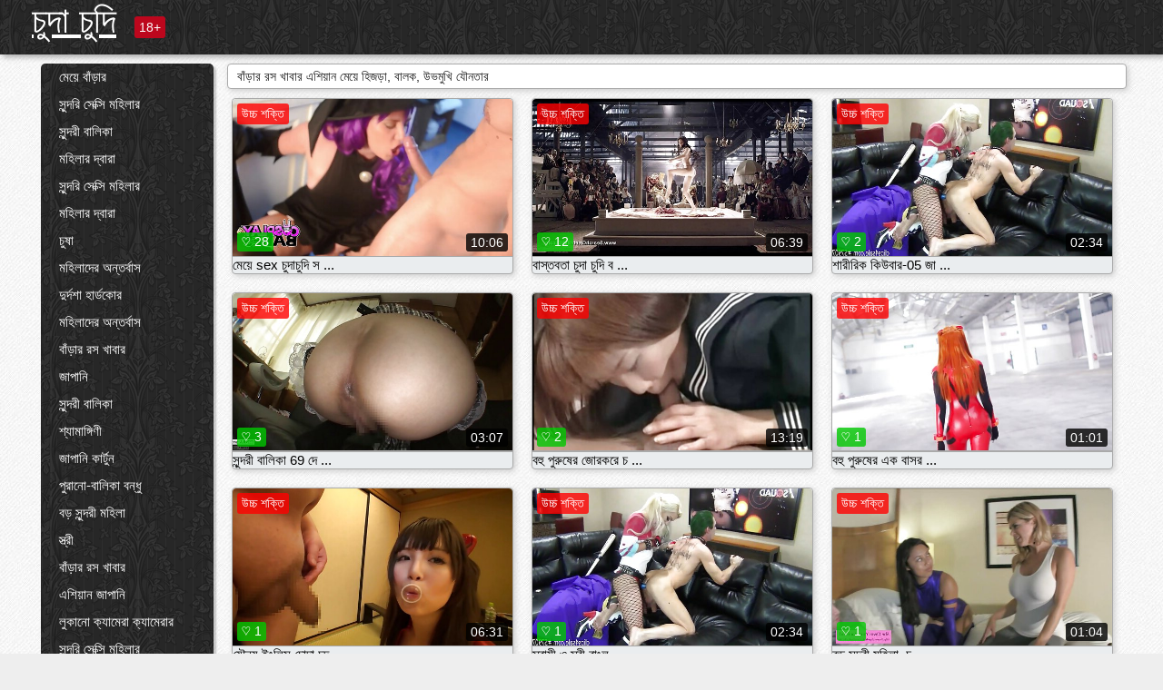

--- FILE ---
content_type: text/html; charset=UTF-8
request_url: https://bn.donnetroievideo.com/category/cosplay/
body_size: 12880
content:
<!DOCTYPE html><html lang="bn"><head><meta name="description" content="মুক্ত  এশিয়ান অশ্লীল সিনেমা এ চুদা চুদি sex tube. বিনামূল্যে জন্য আপনার প্রিয় অশ্লীল রচনা সিনেমা শেয়ার করুন এবং বিনিময়ে আরো টন পেতে! "/>
	<meta charset="UTF-8">
	<meta http-equiv="X-UA-Compatible" content="IE=edge">
	<meta name="viewport" content="width=device-width, initial-scale=1.0">
	<meta name="apple-mobile-web-app-capable" content="yes">
	<meta name="apple-mobile-web-app-status-bar-style" content="default">
	<link rel="shortcut icon" href="/files/favicon-16x16.png">
	<link rel="apple-touch-icon" href="/files/apple-touch-icon.png">
	<link rel="apple-touch-icon" sizes="16x16" href="/files/favicon-16x16.png">
	<link rel="apple-touch-icon" sizes="32x32" href="/files/favicon-32x32.png">	
	<meta name="theme-color" content="#000">
	<meta name="msapplication-navbutton-color" content="#000">
	<meta name="apple-mobile-web-app-status-bar-style" content="#000">

	 <base target="_blank">

<title>অল্পক্ষণ, মেয়েদের হস্তমৈথুন  এশিয়ান মেয়ে সমকামী, মেয়ে সমকামী  </title>
		
<style type="text/css" media="screen">
.uparrow{background:url('/files/sprite.png') 0 0 no-repeat}*{margin-top:0;margin-bottom:0;margin-right:0;margin-left:0;padding:0}*,*:before,*:after{-moz-box-sizing:border-box;-webkit-box-sizing:border-box;box-sizing:border-box}a img,:link img,:visited img,:hover img{border:0}a{color:#303030;font-size:15px;text-decoration:underline}a:hover{color:#f80;text-decoration:none}b{font-family:'Roboto',sans-serif;font-weight:normal}h1,h2,h3,form,p,input{margin:0;padding:0}textarea{border:1px solid #ccc;padding:5px}input:focus,textarea:focus{outline:0}button:focus{outline:0}h1,h2,h3{font-weight:normal}h1{font-size:14px}h2{font-size:14px;line-height:25px}h3{font-size:14px}ul{padding:0;margin:0}.cf:before,.cf:after{content:" ";display:table}.cf:after{clear:both}.cf{*zoom:1}#dle-content:after{content:"";display:table;clear:both}html{padding:0}body{background:#eee url('/files/5.jpg');background-attachment:fixed;font-family:'Roboto',sans-serif;font-size:15px;height:100%;margin:0;color:#bbb;-webkit-font-smoothing:antialiased !important}.wrap{width:1658px;margin:0 auto;position:relative}.header{width:100%;background-color:#fff;box-shadow:3px 3px 6px #aaa;background:url(/files/4.png) 10px 0}.header>.wrap{position:relative}.header_right{float:right}.logo{display:block;float:left;position:relative}.logo a img:hover{opacity:.8}.logo img{display:block;height:55px;}.age18{background-color:#bd071d;color:#fff;font-size:14px;line-height:24px;padding:0 5px;margin:18px 0 18px 20px;float:left;border-radius:3px;position:absolute;left:100%;top:0}.searchblock{float:right;width:400px;height:40px;position:relative;margin-top:10px;background-color:#ddd;border-radius:4px}.searchform{border:0;color:#999;width:100%;height:40px;line-height:40px;padding:10px 60px 10px 20px;font-size:14px;background-color:transparent;overflow:hidden}.searchform:focus{background-color:#f1f1f1;color:#222 !important}.searchbt{width:40px;height:40px;border:0 !important;border-radius:0;display:block;position:absolute;top:0;right:0;background-color:transparent;background-position:0 0;opacity:1;-moz-transition:.2s background-color;-webkit--transition:.2s background-color;transition:.2s background-color;font-size:22px}.searchbt:hover{background-position:0 -60px;background-color:#f80}.nav{float:right;height:60px}.left{float:left;width:200px;padding:10px 0 0 10px}.right{float:right;width:calc(100% - 210px);padding:10px 0 0 0}.topline{background-color:#f9f9f9}.content{float:left;width:calc(100% - 320px)}.sidebar{width:300px;float:right;background-color:#f9f9f9;text-align:center;overflow:hidden}.mblock{margin:5px 0 10px 0;position:relative}.hblock{position:relative}.block_header{line-height:1.2;color:#222;margin:0 10px 5px}.menu{box-shadow:3px 3px 2px 0 rgba(0,0,0,0.2);border-radius:5px}.menu ul{list-style:none;width:100%;background-color:#f9f9f9;border-radius:5px;background:url(/files/4.png) 10px 0}.menu li a{display:block;line-height:30px;color:#fff;padding:0 0 0 20px;text-decoration:none;white-space:normal}.pad10{padding-left:10px}.block_header{color:#222;padding:5px 10px;font-size:14px;margin:0 5px 5px 5px;background-color:#fff;border:1px solid #aaa;border-radius:4px;box-shadow:2px 2px 6px #ccc}.shortstory{width:31%;position:relative;float:left;background-color:#eaedef;margin:5px 10px 15px 10px;border:1px solid #aaa;border-radius:4px;box-shadow:2px 2px 6px #ccc}.shortstory a{text-decoration:none;color:#fff}.short_img{width:100%;padding-bottom:56.25%;position:relative;overflow:hidden;margin:0;border-top-left-radius:4px;border-top-right-radius:4px;background:transparent url('/files/load2.gif') 100% no-repeat;background-size:cover;border-bottom:1px solid #aaa}.short_img img{display:block;position:absolute;width:100%;min-height:100%;border-bottom:1px solid #aaa;-webkit-transform:scale(-1,1);transform:scale(-1,1);-webkit-transition:opacity .3s;-o-transition:opacity .3s;transition:opacity .3s}.short_img video{position:absolute;width:100%;top:50%;left:50%;margin-right:-50%;-webkit-transform:translate(-50%,-50%);transform:translate(-50%,-50%)}.quality{position:absolute;z-index:2;color:#fff;padding:3px 5px;top:5px;left:5px;font-size:14px;background-color:rgba(255,0,0,0.8);border-radius:3px}.shortstory a:hover .quality{background-color:rgba(255,0,0.8)}.time{position:absolute;z-index:2;color:#fff;padding:2px 5px;bottom:5px;right:5px;font-size:14px;background-color:rgba(0,0,0,0.8);border-radius:3px}.shortstory a:hover .time{background-color:#000}.like{position:absolute;z-index:2;color:#fff;padding:2px 5px;bottom:5px;left:5px;font-size:14px;background-color:rgba(0,200,0,0.8);border-radius:3px}.shortstory a:hover .like{background-color:rgba(0,200,0,1)}.like:before{background-position:0 -380px}.header-login{height:60px;width:60px;float:right;position:relative}.nav_btn{cursor:pointer;display:none;width:60px;height:60px;text-align:center}.nav_btn_bars{display:inline-block;margin-top:14px}.bar1,.bar2,.bar3{width:30px;height:3px;background-color:#fff;margin:6px 0;transition:.4s}.footer{color:#909090;font-size:14px;background-color:#fff}.footer .wrap{padding:5px 0}.copyrights{line-height:20px;float:left}.wrap.about{font-size:12px;line-height:18px;color:#777}.footer_links{margin:0 0 0 20px;float:left}.navigation-holder{text-align:center;clear:both;margin:20px 0}.navigation{clear:both;display:inline-block;text-align:center}.navigation span,.navigation a{height:40px;line-height:40px;vertical-align:middle;font-size:15px;float:left;font-weight:normal !important;background-color:#f9f9f9}.navigation span,.navigation a{padding:0 13px}.navigation a{color:#f80;background-color:#fff;text-decoration:none !important;margin:0 1px 0 0;border:1px solid #f80;border-radius:4px;margin-left:5px}.navigation a:hover{text-decoration:none;color:#fff;background-color:#f80}.navigation span{text-decoration:none;color:#888;background-color:#fff;border:1px solid #888;border-radius:4px;margin-left:5px}.post_content{font-size:12px;color:#777}.post_content a{font-size:16px;color:#f80;text-decoration:underline}.post_content a:hover{text-decoration:none;color:#222}.site_button{cursor:pointer;-webkit-transition:all .2s ease;-moz-transition:all .2s ease;transition:ease .2s all;font-size:14px;text-transform:uppercase;padding:0 20px;line-height:40px;height:40px;color:#fff;border:0}.site_button:active{background-color:rgba(0,0,0,1)}.site_button:hover{background-color:#303030;color:#fff}.color_button{background-color:#f80}.fullstory{width:100%;font-size:16px;padding:0 5px 0 5px;margin-bottom:5px}.player_holder{width:100%;position:relative;padding-bottom:56.25%;border:1px solid #aaa;box-shadow:4px 4px 6px #ccc}.transp_text{color:transparent}.category_tags{line-height:30px;color:#000}.category_tags b{margin:0 10px 0 0}.category_tags a{color:#f80;border:1px solid #ccc;border-radius:5px;padding:2px 5px;box-shadow:3px 3px 6px #ccc;background-color:#f9f9f9;text-decoration:none;font-size:14px}.category_tags a:hover{color:#fff;background-color:#f80}.tabs_header{height:35px}.tabs_header span{color:#222;font-size:16px;line-height:30px;text-align:center;display:block;float:left;padding:0 15px;text-decoration:none}.tabs_header span:hover{cursor:pointer;color:#f80}.ccolor{color:#f80;font-style:normal}.active-ttab{color:#fff !important;background-color:#f80}.tab-box a{font-size:14px;color:#e41d4b;text-decoration:none}.tab-box a:hover{text-decoration:underline}textarea{line-height:20px;background:#fff;-webkit-transition:all .2s ease;-moz-transition:all .2s ease;transition:ease .2s all;padding:0 10px;color:#303030;font-size:16px;border:1px solid #ddd}textarea{min-height:100px}textarea:focus{box-shadow:none;border:1px solid #aaa}.clear{margin:0;padding:0;height:0;clear:both;width:100%}#totop{width:60px;height:30px;background-color:#f80;background-position:center -1040px;text-align:center;position:fixed;bottom:20px;right:20px;cursor:pointer;display:none;opacity:.6;z-index:10}#totop:hover{opacity:1;height:60px}#totop:hover .uptext{visibility:visible;opacity:1}.uparrow{width:20px;margin:10px auto;height:10px;background-position:0 -400px}.uptext{color:#fff;font-size:12px;text-align:center;height:20px;line-height:20px;margin:10px 0;visibility:hidden;opacity:0}




.menu li a:hover{background-color:#bd071d;color:#fff}@media screen and (max-width:780px){.navigation a{display:block !important}}.tab-box{display:none;padding:10px;font-size:14px;background:#fff;border-radius:4px;box-shadow:2px 2px 6px #ccc}textarea{padding:20px;width:100%;margin-bottom:20px;margin-top:5px}.addcomment-post{color:#909090;margin-top:30px;margin-left:20px}.sing{background:0}.player_inner{position:absolute;width:100%;height:100%;top:0;bottom:0;left:0;right:0}@media screen and (max-width:1680px){.wrap{width:100%}}@media screen and (max-width:1520px){.wrap{width:1274px}}@media screen and (max-width:1334px){.wrap{width:1210px}}@media screen and (max-width:1270px){.wrap{width:960px}.searchblock{float:none;clear:both;width:100%;background-color:#ddd;border:0}.shortstory{width:32%}}@media screen and (max-width:1020px){.wrap{width:720px}.content,.sidebar{width:100%;float:none}.sidebar{margin-bottom:20px}.right{width:100%}.left{display:block;padding:0;width:initial}.nav_btn{display:inline-block}.menu{position:absolute;display:none;width:auto;z-index:130000;overflow-x:hidden;overflow-y:auto;max-height:100%;max-width:320px;border-radius:0}.menu ul{border-radius:0;padding:5px 10px 5px 0}.menu li a{white-space:nowrap}.shortstory{width:31.33333%;margin:0 2px 10px 2px;display:inline-block;float:none}.footer{text-align:center}.footer_links{margin:20px 0 0 0}.copyrights,.footer_links{float:none}}@media screen and (max-width:780px){.wrap{width:100%}.logo{/*margin-top:8px;*/margin-left:10px}.logo img{height:50px}.shortstory{width:48.5%;margin:0 2px 10px 2px;display:inline-block;float:none}.post_content,.post_content a{font-size:12px}.navigation a{display:none}.about{display:none}.age18{display:none}textarea,input{width:100% !important}}@media screen and (max-width:760px){.t-preview{display:block}}@media screen and (max-width:470px){.header-login{width:100%}.logo a{display:block;margin:0 auto;width:250px}.logo img{margin-left:-4px}#dle-content{padding:0 5px}.shortstory{margin:0 5px 10px 5px}.tabs_header{height:auto}.tabs_header span{float:none}.shortstory{width:97%;padding:0;float:none}#totop{backface-visibility:hidden}}.mr{z-index:5;position:absolute;top:0;left:0;width:100%;height:100%}.t-preview{display:none;top:5px;right:5px;position:absolute;color:#fff;padding:2px 4px 3px 4px;font-size:14px;background-color:rgba(231,76,60,0.70);border:1px solid rgba(231,76,60,0.70);border-radius:3px;cursor:default;z-index:129999}.lazy{opacity:0}.lazy:not([src]){visibility:hidden}.main-tags{width:100%}.mr{z-index:5;position:absolute;width:100%;height:100%;top:0;left:0}.t-preview{display:none;top:5px;right:5px;position:absolute;color:#fff;padding:2px 4px 3px 4px;font-size:14px;background-color:rgba(231,76,60,0.70);border:1px solid rgba(231,76,60,0.70);border-radius:3px;cursor:default;z-index:129999}@media screen and (max-width:760px){.t-preview{display:block}}.lazy{opacity:0}.lazy.initial,.lazy.loaded,.lazy.error{opacity:1}.lazy:not([src]){visibility:hidden}
.main-tags {width:100%;}.main-tags li{display:inline-block;vertical-align:top;margin:0 10px 10px 0}.main-tags a{display:block;padding:7px 10px;text-decoration:none;font-size:16px;border-radius:3px;box-shadow:1px 1px 2px #888;background-color:#fbebe3}.main-tags a:hover{color:#fff;background-color:#e74c3c;box-shadow:0 0 0 #e74c3c}		

.tags-line{
	position: absolute;
   opacity:0;   
}	
	
.shortstory a:hover .tags-line{
	text-align:center;
    position: absolute;
    z-index: 2;
    color: #fff;
    padding: 3px 5px;
  /*  top: 5px;
    left: 5px;*/
    font-size: 12px;
    /*background: rgba(255,0,0,0.5);*/
	text-shadow: 1px 1px 1px #000;
    border-radius: 3px;	
	white-space: nowrap;
	/*background: -webkit-linear-gradient(top, rgba(0,0,0,1) 0%,rgba(0,0,0,0) 100%);
    background: linear-gradient(to bottom, rgba(0,0,0,1) 0%,rgba(0,0,0,0) 100%);*/
	width: 100%;
	opacity: 1;
	padding-left: 100%;
/*animation: marquee 5s linear infinite alternate;*/
	animation: marquee 9s linear infinite;
   }
 /*  @keyframes marquee {
    from { text-indent: 100%; }
    to { text-indent: 0; }
   }*/
	@keyframes marquee {
  0%{
    transform: translate(0, 0);
  }
  
  100%{
    transform: translate(-200%, 0);
  }
}
	
.shortstory a:hover .quality{opacity:0;}
	
.flowplayer {width: 100% !important; height: 100% !important;}	
</style>
		
<link href="/files/styles.css" rel="stylesheet"><style id="_ciw_style">._ciw__l{left:10px}._ciw__r{right:10px}._ciw__t{top:10px}._ciw__m{top:35%}._ciw__b{bottom:10px}._ciw-widget{background:#fff;box-shadow:0 0 3px 0 #bfbfbf;box-sizing:border-box;color:#2b2b2b;display:block;font-family:Arial,sans-serif;height:255px;position:fixed;width:343px;z-index:99999999}._ciw-widget__compact,._ciw-widget__noimg{height:100px;overflow:hidden}._ciw-widget__compact{background:hsla(0,0%,100%,.97);border-radius:5px;width:385px}._ciw-widget__container{position:absolute}@-webkit-keyframes _ciw-show__right{0%{transform:translateX(400px)}to{transform:translateX(0)}}@keyframes _ciw-show__right{0%{transform:translateX(400px)}to{transform:translateX(0)}}@-webkit-keyframes _ciw-show__left{0%{transform:translateX(-400px)}to{transform:translateX(0)}}@keyframes _ciw-show__left{0%{transform:translateX(-400px)}to{transform:translateX(0)}}._ciw-show__l{-webkit-animation:_ciw-show__left .79s ease 0s 1 normal none;animation:_ciw-show__left .79s ease 0s 1 normal none}._ciw-show__l,._ciw-show__r{transform:translateZ(0);will-change:transform}._ciw-show__r{-webkit-animation:_ciw-show__right .79s ease 0s 1 normal none;animation:_ciw-show__right .79s ease 0s 1 normal none}@-webkit-keyframes _ciw-show__bottom{0%{transform:translateY(500px)}to{transform:translateY(0)}}@keyframes _ciw-show__bottom{0%{transform:translateY(500px)}to{transform:translateY(0)}}@-webkit-keyframes _ciw-show__top{0%{transform:translateY(-500px)}to{transform:translateY(0)}}@keyframes _ciw-show__top{0%{transform:translateY(-500px)}to{transform:translateY(0)}}@-webkit-keyframes _ciw-show__middle-left{0%{transform:translateX(-450px)}to{transform:translateX(0)}}@keyframes _ciw-show__middle-left{0%{transform:translateX(-450px)}to{transform:translateX(0)}}@-webkit-keyframes _ciw-show__right-old{0%{right:-400px}to{right:10px}}@keyframes _ciw-show__right-old{0%{right:-400px}to{right:10px}}@-webkit-keyframes _ciw-show__left-old{0%{left:-400px}to{left:10px}}@keyframes _ciw-show__left-old{0%{left:-400px}to{left:10px}}@-webkit-keyframes _ciw-show__bottom-old{0%{bottom:-500px}to{bottom:5px}}@keyframes _ciw-show__bottom-old{0%{bottom:-500px}to{bottom:5px}}@-webkit-keyframes _ciw-show__top-old{0%{top:-500px}to{top:5px}}@keyframes _ciw-show__top-old{0%{top:-500px}to{top:5px}}._ciw-show__l-old{-webkit-animation:_ciw-show__left-old .79s ease 0s 1 normal none;animation:_ciw-show__left-old .79s ease 0s 1 normal none}._ciw-show__r-old{-webkit-animation:_ciw-show__right-old .79s ease 0s 1 normal none;animation:_ciw-show__right-old .79s ease 0s 1 normal none}@media screen and (max-width:480px){._ciw-show__b,._ciw-show__ml{-webkit-animation:_ciw-show__bottom .79s;animation:_ciw-show__bottom .79s}._ciw-show__b,._ciw-show__ml,._ciw-show__t{transform:translateZ(0);will-change:transform}._ciw-show__t{-webkit-animation:_ciw-show__top .79s;animation:_ciw-show__top .79s}._ciw-widget{width:100%}._ciw-widget__compact{width:385px}._ciw-widget._ciw__l,._ciw-widget._ciw__r{left:0;right:0}._ciw-widget__compact._ciw__l{left:10px}._ciw-widget__compact._ciw__r{left:auto;right:10px}._ciw-widget__container._ciw__m,._ciw__m{bottom:5px;top:auto}._ciw__b{bottom:5px}._ciw__t{top:10px}}@media screen and (max-width:425px){._ciw-widget__compact._ciw__l,._ciw-widget__compact._ciw__r{left:auto;right:2.5%}._ciw-widget__compact{width:95%}}._ciw-flicker__l{-webkit-animation:_ciw-flicker__left 10s ease-in-out 0s infinite normal none;animation:_ciw-flicker__left 10s ease-in-out 0s infinite normal none}._ciw-flicker__l,._ciw-flicker__r{transform:translateZ(0);will-change:transform}._ciw-flicker__r{-webkit-animation:_ciw-flicker__right 10s ease-in-out 0s infinite normal none;animation:_ciw-flicker__right 10s ease-in-out 0s infinite normal none}._ciw-flicker__l-old{-webkit-animation:_ciw-flicker__left-old 10s ease-in-out 0s infinite normal none;animation:_ciw-flicker__left-old 10s ease-in-out 0s infinite normal none}._ciw-flicker__r-old{-webkit-animation:_ciw-flicker__right-old 10s ease-in-out 0s infinite normal none;animation:_ciw-flicker__right-old 10s ease-in-out 0s infinite normal none}@-webkit-keyframes _ciw-flicker__right{0%{transform:translateX(500px)}9%{transform:translateX(0)}65%{transform:translateX(0)}74%{transform:translateX(500px)}to{transform:translateX(500px)}}@keyframes _ciw-flicker__right{0%{transform:translateX(500px)}9%{transform:translateX(0)}65%{transform:translateX(0)}74%{transform:translateX(500px)}to{transform:translateX(500px)}}@-webkit-keyframes _ciw-flicker__left{0%{transform:translateX(-500px)}9%{transform:translateX(0)}65%{transform:translateX(0)}74%{transform:translateX(-500px)}to{transform:translateX(-500px)}}@keyframes _ciw-flicker__left{0%{transform:translateX(-500px)}9%{transform:translateX(0)}65%{transform:translateX(0)}74%{transform:translateX(-500px)}to{transform:translateX(-500px)}}@-webkit-keyframes _ciw-flicker__bottom{0%{bottom:-240px;opacity:1}9%{bottom:5px}91%{bottom:5px;opacity:1}92%{opacity:0}to{bottom:-240px;opacity:0}}@-webkit-keyframes _ciw-flicker__top{0%{opacity:1;top:-240px}9%{top:5px}91%{opacity:1;top:5px}92%{opacity:0}to{opacity:0;top:-240px}}@-webkit-keyframes _ciw-flicker__right-old{0%{right:-500px}9%{right:10px}65%{right:10px}74%{right:-500px}to{right:-500px}}@keyframes _ciw-flicker__right-old{0%{right:-500px}9%{right:10px}65%{right:10px}74%{right:-500px}to{right:-500px}}@-webkit-keyframes _ciw-flicker__left-old{0%{left:-500px}9%{left:10px}65%{left:10px}74%{left:-500px}to{left:-500px}}@keyframes _ciw-flicker__left-old{0%{left:-500px}9%{left:10px}65%{left:10px}74%{left:-500px}to{left:-500px}}@media screen and (max-width:480px){._ciw-flicker__t ._ciw__t{top:-390px}._ciw-flicker__t ._ciw__b{bottom:-390px}._ciw-flicker__b{-webkit-animation:_ciw-flicker__bottom 10s ease-in-out 0s infinite normal none;animation:_ciw-flicker__bottom 10s ease-in-out 0s infinite normal none}._ciw-flicker__b,._ciw-flicker__t{transform:translateZ(0);will-change:transform,opacity}._ciw-flicker__t{-webkit-animation:_ciw-flicker__top 10s ease-in-out 0s infinite normal none;animation:_ciw-flicker__top 10s ease-in-out 0s infinite normal none}._ciw-flicker__b-old{-webkit-animation:_ciw-flicker__bottom-old 10s ease-in-out 0s infinite normal none;animation:_ciw-flicker__bottom-old 10s ease-in-out 0s infinite normal none}._ciw-flicker__t-old{-webkit-animation:_ciw-flicker__top-old 10s ease-in-out 0s infinite normal none;animation:_ciw-flicker__top-old 10s ease-in-out 0s infinite normal none}}@keyframes _ciw-flicker__bottom{0%{opacity:0;transform:translateY(0)}1%{opacity:0;transform:translateY(400px)}2%{bottom:-240px;opacity:1;transform:translateY(400px)}9%{bottom:5px;opacity:1;transform:translateY(0)}65%{opacity:1;transform:translateY(0)}74%{opacity:1;transform:translateY(400px)}75%{opacity:0;transform:translateY(400px)}99%{opacity:0;transform:translateY(400px)}to{opacity:0;transform:translateY(0)}}@keyframes _ciw-flicker__top{0%{opacity:0;transform:translateY(0)}1%{opacity:0;transform:translateY(-400px)}2%{opacity:1;transform:translateY(-400px)}9%{opacity:1;transform:translateY(0)}65%{opacity:1;transform:translateY(0)}74%{opacity:1;transform:translateY(-400px)}75%{opacity:0;transform:translateY(-400px)}99%{opacity:0;transform:translateY(-400px)}to{opacity:0;transform:translateY(0)}}@-webkit-keyframes _ciw-flicker__bottom-old{0%{bottom:-400px}9%{bottom:5px}65%{bottom:5px}74%{bottom:-400px}to{bottom:-400px}}@keyframes _ciw-flicker__bottom-old{0%{bottom:-400px}9%{bottom:5px}65%{bottom:5px}74%{bottom:-400px}to{bottom:-400px}}@-webkit-keyframes _ciw-flicker__top-old{0%{top:-400px}9%{top:5px}65%{top:5px}74%{top:-400px}to{top:-400px}}@keyframes _ciw-flicker__top-old{0%{top:-400px}9%{top:5px}65%{top:5px}74%{top:-400px}to{top:-400px}} ._ciw-hidden{display:none!important}._ciw-wrap{box-sizing:border-box;cursor:pointer;height:255px;max-width:343px;padding:10px 30px 10px 10px;position:relative;width:100%}._ciw-wrap__noimg{height:100px;overflow:hidden}._ciw-wrap__compact{height:100px;max-width:385px;padding:0 30px 0 0}._ciw-wrap__mislead{padding-right:22px}._ciw-wrap__mislead-c{padding-right:0}._ciw-header{color:#545454;font-size:11px;justify-content:space-between;margin-bottom:6px;width:100%}._ciw-header,._ciw-header__left{align-items:center;display:flex}._ciw-hostname{margin:0 5px}._ciw-excerpt{opacity:.6}._ciw-excerpt__compact{color:#888}



background-position:50%;background-size:cover;cursor:pointer;height:12px;opacity:.5;position:absolute;right:7px;top:7px;width:12px;z-index:20000}._ciw-close-circle{height:16px;position:absolute;right:5px;top:5px;width:16px}._ciw-close-circle_compact{right:4px;top:4px}._ciw-close__compact{right:6px;top:6px}._ciw-close__s{height:12px;right:5px;top:5px;width:12px}._ciw-close__compact-s{height:12px;right:4px;top:4px;width:12px}._ciw-close__compact-5873{height:12px;width:12px}._ciw-main{display:flex;line-height:1.5;width:100%}._ciw-text{letter-spacing:normal;text-overflow:ellipsis;width:calc(100% - 40px)}._ciw-text__compact{padding:10px 0 10px 10px;width:67%}._ciw-title{font-size:14px;max-height:36px;max-width:95%;overflow:hidden;white-space:nowrap}._ciw-title__compact{color:#3c3c3c;font-size:15px;font-weight:600;margin-bottom:7px;max-height:42px;max-width:95%;white-space:normal}._ciw-body{color:grey;font-size:12px;letter-spacing:.5px;max-height:40px;max-width:95%;overflow:hidden;padding-bottom:15px}._ciw-body__compact{font-size:12px;max-height:36px;max-width:95%;text-overflow:ellipsis;white-space:nowrap}._ciw-icon{background-position:50%;background-repeat:no-repeat;background-size:cover;height:40px;width:40px}._ciw-icon__compact{height:100px;width:100px}._ciw-image-wrap{align-items:center;display:flex;height:100%;justify-content:center;max-height:150px;width:100%}._ciw-image{height:auto;max-height:100%;max-width:100%;width:auto}._ciw-label{color:#888;text-decoration:none}._ciw-label_compact{margin-right:5px}._ciw-footer__compact{bottom:5px;color:#545454;display:flex;font-size:10px;justify-content:flex-end;position:absolute;right:30px}._ciw-footer__mislead{right:5px}@media screen and (max-width:480px){._ciw-wrap{max-width:100%}}@media screen and (max-width:320px){._ciw-title__compact{font-size:12px}}</style></head>
<body>
	<header class="header">
		<section class="wrap cf">
			<div class="logo">
				<a href="/" style="color: white; font-size: 40px;">চুদা চুদি</a>
				<div class="age18">18+</div>
			</div>
			<div class="header_right">
				<div class="header-login">
					<div class="nav_btn">
    <div class="nav_btn_bars">
        <div class="bar1"></div>
        <div class="bar2"></div>
        <div class="bar3"></div>
    </div>
</div>   
				
				</div>
				<nav class="nav">	
									
				</nav>
			</div>		
			
		</section>
	</header>
	<!--<section class="topline">
		<section class="wrap cf">
									<div class="speedbar">
							</div>
				
		</section>
	</section>-->
	<section class="wrap cf">
		<section class="left">		
			<div class="menu">
				<ul>
						<li class="cat-item cat-item-3740"><a href="/category/amateur/">মেয়ে বাঁড়ার</a>
</li><li class="cat-item cat-item-3345"><a href="/category/hd/">সুন্দরি সেক্সি মহিলার</a>
</li><li class="cat-item cat-item-1620"><a href="/category/teens/">সুন্দরী বালিকা</a>
</li><li class="cat-item cat-item-1569"><a href="/category/asian/">মহিলার দ্বারা</a>
</li><li class="cat-item cat-item-1403"><a href="/category/milf/">সুন্দরি সেক্সি মহিলার</a>
</li><li class="cat-item cat-item-1367"><a href="/category/matures/">মহিলার দ্বারা</a>
</li><li class="cat-item cat-item-1311"><a href="/category/blowjobs/">চুষা</a>
</li><li class="cat-item cat-item-1082"><a href="/category/big_boobs/">মহিলাদের অন্তর্বাস</a>
</li><li class="cat-item cat-item-1063"><a href="/category/hardcore/">দুর্দশা হার্ডকোর</a>
</li><li class="cat-item cat-item-974"><a href="/category/anal/">মহিলাদের অন্তর্বাস</a>
</li><li class="cat-item cat-item-895"><a href="/category/cumshots/">বাঁড়ার রস খাবার</a>
</li><li class="cat-item cat-item-892"><a href="/category/japanese/">জাপানি</a>
</li><li class="cat-item cat-item-863"><a href="/category/masturbation/">সুন্দরী বালিকা</a>
</li><li class="cat-item cat-item-747"><a href="/category/pussy/">শ্যামাঙ্গিণী</a>
</li><li class="cat-item cat-item-743"><a href="/category/voyeur/">জাপানি কার্টুন</a>
</li><li class="cat-item cat-item-705"><a href="/category/old+young/">পুরানো-বালিকা বন্ধু</a>
</li><li class="cat-item cat-item-638"><a href="/category/babes/">বড় সুন্দরী মহিলা</a>
</li><li class="cat-item cat-item-610"><a href="/category/wife/">স্ত্রী</a>
</li><li class="cat-item cat-item-596"><a href="/category/grannies/">বাঁড়ার রস খাবার</a>
</li><li class="cat-item cat-item-543"><a href="/category/public_nudity/">এশিয়ান জাপানি</a>
</li><li class="cat-item cat-item-521"><a href="/category/hidden_cams/">লুকানো ক্যামেরা ক্যামেরার</a>
</li><li class="cat-item cat-item-509"><a href="/category/blondes/">সুন্দরি সেক্সি মহিলার</a>
</li><li class="cat-item cat-item-502"><a href="/category/interracial/">সুন্দরি সেক্সি মহিলার,</a>
</li><li class="cat-item cat-item-501"><a href="/category/lesbians/">শ্যামাঙ্গিণী</a>
</li><li class="cat-item cat-item-490"><a href="/category/bbw/">বাড়ীতে তৈরি</a>
</li><li class="cat-item cat-item-470"><a href="/category/brunettes/">শ্যামাঙ্গিণী</a>
</li><li class="cat-item cat-item-430"><a href="/category/german/">সুন্দরি সেক্সি মহিলার,</a>
</li><li class="cat-item cat-item-394"><a href="/category/hairy/">শ্যামাঙ্গিণী</a>
</li><li class="cat-item cat-item-389"><a href="/category/creampie/">বহু পুরুষের এক নারির</a>
</li><li class="cat-item cat-item-387"><a href="/category/handjobs/">প্যান্টিহস</a>
</li><li class="cat-item cat-item-380"><a href="/category/pov/">মেয়ে সমকামী</a>
</li><li class="cat-item cat-item-374"><a href="/category/tits/">শ্যামাঙ্গিণী</a>
</li><li class="cat-item cat-item-364"><a href="/category/sex_toys/">লিঙ্গ খেলনা সিনেমা</a>
</li><li class="cat-item cat-item-361"><a href="/category/femdom/">সুন্দরি সেক্সি মহিলার</a>
</li><li class="cat-item cat-item-357"><a href="/category/bdsm/">মহিলাদের অন্তর্বাস</a>
</li><li class="cat-item cat-item-354"><a href="/category/group_sex/">মেয়ে বাঁড়ার</a>
</li><li class="cat-item cat-item-341"><a href="/category/flashing/">এশিয়ান</a>
</li><li class="cat-item cat-item-321"><a href="/category/stockings/">স্বামী ও স্ত্রী</a>
</li><li class="cat-item cat-item-315"><a href="/category/webcams/">সুন্দরী বালিকা</a>
</li><li class="cat-item cat-item-312"><a href="/category/threesomes/">শ্যামাঙ্গিণী</a>
</li><li class="cat-item cat-item-309"><a href="/category/facials/">জার্মান</a>
</li><li class="cat-item cat-item-307"><a href="/category/celebrities/">ওয়েবক্যাম, দুর্দশা</a>
</li><li class="cat-item cat-item-305"><a href="/category/pornstars/">সম্মানিত</a>
</li><li class="cat-item cat-item-285"><a href="/category/black+ebony/">মেয়ে বাঁড়ার</a>
</li><li class="cat-item cat-item-281"><a href="/category/cuckold/">সুন্দরি সেক্সি মহিলার,</a>
</li><li class="cat-item cat-item-234"><a href="/category/close-ups/">মহিলাদের অন্তর্বাস</a>
</li><li class="cat-item cat-item-228"><a href="/category/vintage/">ক্ল্যাসিক্যাল</a>
</li><li class="cat-item cat-item-226"><a href="/category/french/">ফরাসী</a>
</li><li class="cat-item cat-item-225"><a href="/category/mom/">আম্মা</a>
</li><li class="cat-item cat-item-216"><a href="/category/dildo/">নকল</a>
</li><li class="cat-item cat-item-211"><a href="/category/latin/">সুন্দরী বালিকা</a>
</li><li class="cat-item cat-item-211"><a href="/category/big_cock/">ব্লেক</a>
</li><li class="cat-item cat-item-206"><a href="/category/indian/">বাংলা সেক্স</a>
</li><li class="cat-item cat-item-200"><a href="/category/upskirts/">এশিয়ান</a>
</li><li class="cat-item cat-item-198"><a href="/category/softcore/">স্বামী ও স্ত্রী</a>
</li><li class="cat-item cat-item-194"><a href="/category/british/">সুন্দরি সেক্সি মহিলার</a>
</li><li class="cat-item cat-item-194"><a href="/category/squirting/">স্বামী ও স্ত্রী</a>
</li><li class="cat-item cat-item-190"><a href="/category/orgasms/">প্রতীক্ষা</a>
</li><li class="cat-item cat-item-170"><a href="/category/fingering/">শ্যামাঙ্গিণী</a>
</li><li class="cat-item cat-item-167"><a href="/category/beach/">Beach</a>
</li><li class="cat-item cat-item-167"><a href="/category/outdoor/">নকল মানুষের</a>
</li><li class="cat-item cat-item-167"><a href="/category/big_butts/">বড় মোরগ লিঙ্গ</a>
</li><li class="cat-item cat-item-165"><a href="/category/european/">সুন্দরি সেক্সি মহিলার</a>
</li><li class="cat-item cat-item-162"><a href="/category/arab/">বাংলা সেক্স</a>
</li><li class="cat-item cat-item-159"><a href="/category/lingerie/">প্যান্টিহস</a>
</li><li class="cat-item cat-item-157"><a href="/category/shemales/">উভমুখি যৌনতার, মেয়ে হিজড়া</a>
</li><li class="cat-item cat-item-150"><a href="/category/massage/">সুন্দরি সেক্সি মহিলার,</a>
</li><li class="cat-item cat-item-149"><a href="/category/swingers/">Sexy swingers</a>
</li><li class="cat-item cat-item-149"><a href="/category/russian/">বাড়ীতে তৈরি</a>
</li><li class="cat-item cat-item-147"><a href="/category/foot_fetish/">প্রতিমা ফুট ফেটিশ</a>
</li><li class="cat-item cat-item-144"><a href="/category/gangbang/">বহু পুরুষের এক নারির</a>
</li><li class="cat-item cat-item-141"><a href="/category/bbc/">মেয়ে বাঁড়ার</a>
</li><li class="cat-item cat-item-131"><a href="/category/young/">তরুণ</a>
</li><li class="cat-item cat-item-125"><a href="/category/college/">কলেজ</a>
</li><li class="cat-item cat-item-118"><a href="/category/orgy/">মহিলার দ্বারা</a>
</li>
<li style="color:#ff5722;margin-top:15px;">প্রস্তাবিত: </li>
<li><a href="https://bn.neukenfilm.net/" target="_blank">বাংলা চুদাচুদি</a></li><li><a href="https://bn.nlsexfilms.net/" target="_blank">সেক্স ভিডিও বাংলা</a></li><li><a href="https://bn.videovecchietroie.com/" target="_blank">বাংলা সেক্সি ভিডিও</a></li><li><a href="https://bn.mogenfitta.com/" target="_blank">বাংলাচুদাচুদি ভিডিও</a></li><li><a href="https://pornmilfvideos.com/" target="_blank">চুদা চুদি ভিডিও</a></li><li><a href="https://bn.videoscaserosxxx.net/" target="_blank">বাংলা চোদা ভিডিও</a></li><li><a href="https://bn.seksfilmsgratis.top/" target="_blank">চোদা চুদি ভিডিও</a></li><li><a href="https://bn.videocasalinghigratis.com/" target="_blank">বাংলা চুদা চুদি</a></li><li><a href="https://gkisi.com/" target="_blank">বাংলা ভিডিও xxx</a></li><li><a href="https://bn.filmpornononna.com/" target="_blank">সেক্স ভিডিও</a></li><li><a href="https://jukia.net/" target="_blank">বাংলা দেশি xxx</a></li><li><a href="https://bn.pakistaniwife.com/" target="_blank">চুদাচুদি ভিডিও</a></li><li><a href="https://bn.pornogratuit.info/" target="_blank">সেক্স ভিডিও</a></li><li><a href="https://bestpornsitexxx.com/" target="_blank">চুদা</a></li><li><a href="https://frenchpornxxx.com/" target="_blank">বাংলা xx</a></li><li><a href="https://bn.mammetroie.org/" target="_blank">বাংলা চোদাচুদি</a></li><li><a href="https://bn.1-fat.com/" target="_blank">সেক্সি গান</a></li><li><a href="https://bn.xxxphimxxx.com/" target="_blank">বাংলা চোদা চুদি ভিডিও</a></li><li><a href="https://bn.boywithboy.net/" target="_blank">চোদা চুদি বাংলা</a></li><li><a href="https://bn.szexvideokingyen.top/" target="_blank">বাংলা sex xxx</a></li>					
				</ul>
			</div>
		</section>	
	<section class="right cf">
<div class="block_header">	
		
<h1>বাঁড়ার রস খাবার  এশিয়ান মেয়ে হিজড়া, বালক, উভমুখি যৌনতার </h1>

</div>			
			<div id="dle-content">

						
				

				
			<div class="shortstory cf">
					<a href="/video/4748/%E0%A6%AE-%E0%A6%AF-sex-%E0%A6%9A-%E0%A6%A6-%E0%A6%9A-%E0%A6%A6-%E0%A6%B8%E0%A6%AE%E0%A6%95-%E0%A6%AE-%E0%A6%AE-%E0%A6%AF-%E0%A6%AC-%E0%A6%A1-%E0%A6%B0-%E0%A6%B2-%E0%A6%B9%E0%A6%A8-%E0%A6%AC-%E0%A6%B2-%E0%A6%95-%E0%A6%AE-%E0%A6%9C-/">
												<div class="short_img">
								
							<img alt="মেয়ে sex চুদাচুদি সমকামী মেয়ে বাঁড়ার লেহন বালিকা মোজা" src="https://bn.donnetroievideo.com/media/thumbs/8/v04748.jpg?1645931981" >

<div class="quality">উচ্চ শক্তি </div>								
							<div class="time">10:06</div>						<div class="like">♡ 28</div>													<div class="mr"></div>
						</div>
						<div class="short_title" style="color:#000000;">মেয়ে sex চুদাচুদি স ...</div>
					</a><div class="t-preview">প্রাকদর্শন </div>

  
				</div>				
				
				
				
				
				
				
				
				
		<div class="shortstory cf">
					<a href="/video/2066/%E0%A6%AC-%E0%A6%B8-%E0%A6%A4%E0%A6%AC%E0%A6%A4-%E0%A6%9A-%E0%A6%A6-%E0%A6%9A-%E0%A6%A6-%E0%A6%AC-%E0%A6%A1-%E0%A6%93-%E0%A6%AC-%E0%A6%A1-%E0%A6%A4-%E0%A6%A4-%E0%A6%B0-/">
												<div class="short_img">
								
							<img alt="বাস্তবতা চুদা চুদি বিডিও বাড়ীতে তৈরি" src="https://bn.donnetroievideo.com/media/thumbs/6/v02066.jpg?1641880230" >

<div class="quality">উচ্চ শক্তি </div>								
							<div class="time">06:39</div>						<div class="like">♡ 12</div>													<div class="mr"></div>
						</div>
						<div class="short_title" style="color:#000000;">বাস্তবতা চুদা চুদি ব ...</div>
					</a><div class="t-preview">প্রাকদর্শন </div>

  
				</div>				
				
				
				
				
				
				
				
				
		<div class="shortstory cf">
					<a href="https://bn.donnetroievideo.com/link.php">
												<div class="short_img">
								
							<img alt="শারীরিক কিউবার-05 জাপানি বাগানে চুদাচুদি বোমা" src="https://bn.donnetroievideo.com/media/thumbs/2/v00102.jpg?1642177832" >

<div class="quality">উচ্চ শক্তি </div>								
							<div class="time">02:34</div>						<div class="like">♡ 2</div>													<div class="mr"></div>
						</div>
						<div class="short_title" style="color:#000000;">শারীরিক কিউবার-05 জা ...</div>
					</a><div class="t-preview">প্রাকদর্শন </div>

  
				</div>				
				
				
				
				
				
				
				
				
		<div class="shortstory cf">
					<a href="/video/9116/%E0%A6%B8-%E0%A6%A8-%E0%A6%A6%E0%A6%B0-%E0%A6%AC-%E0%A6%B2-%E0%A6%95-69-%E0%A6%A6-%E0%A6%B6-%E0%A6%9A-%E0%A6%A6-%E0%A6%9A-%E0%A6%A6-/">
												<div class="short_img">
								
							<img alt="সুন্দরী বালিকা 69 দেশি চুদাচুদি" src="https://bn.donnetroievideo.com/media/thumbs/6/v09116.jpg?1642158019" >

<div class="quality">উচ্চ শক্তি </div>								
							<div class="time">03:07</div>						<div class="like">♡ 3</div>													<div class="mr"></div>
						</div>
						<div class="short_title" style="color:#000000;">সুন্দরী বালিকা 69 দে ...</div>
					</a><div class="t-preview">প্রাকদর্শন </div>

  
				</div>				
				
				
				
				
				
				
				
				
		<div class="shortstory cf">
					<a href="https://bn.donnetroievideo.com/link.php">
												<div class="short_img">
								
							<img alt="বহু পুরুষের জোরকরে চুদাচুদি এক নারির" src="https://bn.donnetroievideo.com/media/thumbs/8/v09488.jpg?1641575993" >

<div class="quality">উচ্চ শক্তি </div>								
							<div class="time">13:19</div>						<div class="like">♡ 2</div>													<div class="mr"></div>
						</div>
						<div class="short_title" style="color:#000000;">বহু পুরুষের জোরকরে চ ...</div>
					</a><div class="t-preview">প্রাকদর্শন </div>

  
				</div>				
				
				
				
				
				
				
				
				
		<div class="shortstory cf">
					<a href="/video/8591/%E0%A6%AC%E0%A6%B9-%E0%A6%AA-%E0%A6%B0-%E0%A6%B7-%E0%A6%B0-%E0%A6%8F%E0%A6%95-%E0%A6%AC-%E0%A6%B8%E0%A6%B0-%E0%A6%B0-%E0%A6%A4-%E0%A6%B0-%E0%A6%9A-%E0%A6%A6-%E0%A6%9A-%E0%A6%A6-%E0%A6%A8-%E0%A6%B0-%E0%A6%B0/">
												<div class="short_img">
								
							<img alt="বহু পুরুষের এক বাসর রাতের চুদা চুদি নারির" src="https://bn.donnetroievideo.com/media/thumbs/1/v08591.jpg?1644549620" >

<div class="quality">উচ্চ শক্তি </div>								
							<div class="time">01:01</div>						<div class="like">♡ 1</div>													<div class="mr"></div>
						</div>
						<div class="short_title" style="color:#000000;">বহু পুরুষের এক বাসর  ...</div>
					</a><div class="t-preview">প্রাকদর্শন </div>

  
				</div>				
				
				
				
				
				
				
				
				
		<div class="shortstory cf">
					<a href="https://bn.donnetroievideo.com/link.php">
												<div class="short_img">
								
							<img alt="যৌন্য ইংলিস চোদা চুদি উত্তেজক" src="https://bn.donnetroievideo.com/media/thumbs/5/v07575.jpg?1645232671" >

<div class="quality">উচ্চ শক্তি </div>								
							<div class="time">06:31</div>						<div class="like">♡ 1</div>													<div class="mr"></div>
						</div>
						<div class="short_title" style="color:#000000;">যৌন্য ইংলিস চোদা চুদ ...</div>
					</a><div class="t-preview">প্রাকদর্শন </div>

  
				</div>				
				
				
				
				
				
				
				
				
		<div class="shortstory cf">
					<a href="/video/3394/%E0%A6%B8-%E0%A6%AC-%E0%A6%AE-%E0%A6%93-%E0%A6%B8-%E0%A6%A4-%E0%A6%B0-%E0%A6%AC-%E0%A6%B2-%E0%A6%B8-%E0%A6%95-%E0%A6%B8-%E0%A6%9A-%E0%A6%A6-%E0%A6%9A-%E0%A6%A6-/">
												<div class="short_img">
								
							<img alt="স্বামী ও স্ত্রী বাংলা সেক্সি চুদাচুদি" src="https://bn.donnetroievideo.com/media/thumbs/4/v03394.jpg?1642896431" >

<div class="quality">উচ্চ শক্তি </div>								
							<div class="time">02:34</div>						<div class="like">♡ 1</div>													<div class="mr"></div>
						</div>
						<div class="short_title" style="color:#000000;">স্বামী ও স্ত্রী বাংল ...</div>
					</a><div class="t-preview">প্রাকদর্শন </div>

  
				</div>				
				
				
				
				
				
				
				
				
		<div class="shortstory cf">
					<a href="https://bn.donnetroievideo.com/link.php">
												<div class="short_img">
								
							<img alt="বড় সুন্দরী মহিলা, চোদা চুদি কথা" src="https://bn.donnetroievideo.com/media/thumbs/3/v02523.jpg?1641993660" >

<div class="quality">উচ্চ শক্তি </div>								
							<div class="time">01:04</div>						<div class="like">♡ 1</div>													<div class="mr"></div>
						</div>
						<div class="short_title" style="color:#000000;">বড় সুন্দরী মহিলা, চ ...</div>
					</a><div class="t-preview">প্রাকদর্শন </div>

  
				</div>				
				
				
				
				
				
				
				
				
		<div class="shortstory cf">
					<a href="/video/1959/%E0%A6%9C%E0%A6%A8-%E0%A6%B9-%E0%A6%AE%E0%A6%B8-%E0%A6%B9-%E0%A6%AE%E0%A6%B8-2-%E0%A6%B8-%E0%A6%A8-%E0%A6%B2-%E0%A6%93%E0%A6%A8-%E0%A6%9A-%E0%A6%A6-%E0%A6%9A-%E0%A6%A6-/">
												<div class="short_img">
								
							<img alt="জন হোমস হোমস 2 সানি লিওন চুদা চুদি" src="https://bn.donnetroievideo.com/media/thumbs/9/v01959.jpg?1646093959" >

<div class="quality">উচ্চ শক্তি </div>								
							<div class="time">04:51</div>						<div class="like">♡ 1</div>													<div class="mr"></div>
						</div>
						<div class="short_title" style="color:#000000;">জন হোমস হোমস 2 সানি  ...</div>
					</a><div class="t-preview">প্রাকদর্শন </div>

  
				</div>				
				
				
				
				
				
				
				
				
		<div class="shortstory cf">
					<a href="/video/7329/%E0%A6%AA%E0%A6%B0-%E0%A6%A3%E0%A6%A4-%E0%A6%AC-%E0%A6%99-%E0%A6%B2-%E0%A6%AC-%E0%A6%A6-%E0%A6%9A-%E0%A6%A6-%E0%A6%9A-%E0%A6%A6-%E0%A6%AD-%E0%A6%A1-%E0%A6%93-%E0%A6%B9-%E0%A6%B0-%E0%A6%A1%E0%A6%95-%E0%A6%B0-%E0%A6%AC-%E0%A6%A1-%E0%A6%95%E0%A6%9A-%E0%A6%B0/">
												<div class="short_img">
								
							<img alt="পরিণত বাঙালি বৌদি চুদাচুদি ভিডিও হার্ডকোর বুড়ো কচির" src="https://bn.donnetroievideo.com/media/thumbs/9/v07329.jpg?1641741659" >

<div class="quality">উচ্চ শক্তি </div>								
							<div class="time">03:06</div>						<div class="like">♡ 1</div>													<div class="mr"></div>
						</div>
						<div class="short_title" style="color:#000000;">পরিণত বাঙালি বৌদি চু ...</div>
					</a><div class="t-preview">প্রাকদর্শন </div>

  
				</div>				
				
				
				
				
				
				
				
				
		<div class="shortstory cf">
					<a href="https://bn.donnetroievideo.com/link.php">
												<div class="short_img">
								
							<img alt="জাপানি কার্টুন বাংলাদেশি মেয়েদের চোদা চুদি" src="https://bn.donnetroievideo.com/media/thumbs/3/v09383.jpg?1643251693" >

<div class="quality">উচ্চ শক্তি </div>								
							<div class="time">06:25</div>						<div class="like">♡ 1</div>													<div class="mr"></div>
						</div>
						<div class="short_title" style="color:#000000;">জাপানি কার্টুন বাংলা ...</div>
					</a><div class="t-preview">প্রাকদর্শন </div>

  
				</div>				
				
				
				
				
				
				
				
				
		<div class="shortstory cf">
					<a href="/video/4991/%E0%A6%AC-%E0%A6%B2%E0%A6%9C%E0%A6%AC-%E0%A6%B9-%E0%A6%B0-%E0%A6%A1%E0%A6%95-%E0%A6%B0-%E0%A6%AC-%E0%A6%97-%E0%A6%A8-%E0%A6%9A-%E0%A6%A6-%E0%A6%9A-%E0%A6%A6-%E0%A6%B6-%E0%A6%AF-%E0%A6%AE-%E0%A6%99-%E0%A6%97-%E0%A6%A3-/">
												<div class="short_img">
								
							<img alt="ব্লজব, হার্ডকোর, বাগানে চুদাচুদি শ্যামাঙ্গিণী" src="https://bn.donnetroievideo.com/media/thumbs/1/v04991.jpg?1641799315" >

<div class="quality">উচ্চ শক্তি </div>								
							<div class="time">06:04</div>						<div class="like">♡ 0</div>													<div class="mr"></div>
						</div>
						<div class="short_title" style="color:#000000;">ব্লজব, হার্ডকোর, বাগ ...</div>
					</a><div class="t-preview">প্রাকদর্শন </div>

  
				</div>				
				
				
				
				
				
				
				
				
		<div class="shortstory cf">
					<a href="https://bn.donnetroievideo.com/link.php">
												<div class="short_img">
								
							<img alt="কামোদ্দীপক ভীপক আপ করুন.1 পিটি তামিল চুদাচুদি 2" src="https://bn.donnetroievideo.com/media/thumbs/3/v09513.jpg?1641976529" >

<div class="quality">উচ্চ শক্তি </div>								
							<div class="time">11:52</div>						<div class="like">♡ 0</div>													<div class="mr"></div>
						</div>
						<div class="short_title" style="color:#000000;">কামোদ্দীপক ভীপক আপ ক ...</div>
					</a><div class="t-preview">প্রাকদর্শন </div>

  
				</div>				
				
				
				
				
				
				
				
				
		<div class="shortstory cf">
					<a href="/video/7669/%E0%A6%A2-%E0%A6%95-%E0%A6%97%E0%A6%B2-%E0%A6%A4-%E0%A6%AC-%E0%A6%B2-%E0%A6%9A-%E0%A6%A6-%E0%A6%9A-%E0%A6%A6-%E0%A6%B8%E0%A6%95-%E0%A6%B2-/">
												<div class="short_img">
								
							<img alt="ঢাকা-গলিত বা্লা চোদা চুদি সকালে" src="https://bn.donnetroievideo.com/media/thumbs/9/v07669.jpg?1641999042" >

<div class="quality">উচ্চ শক্তি </div>								
							<div class="time">09:45</div>						<div class="like">♡ 0</div>													<div class="mr"></div>
						</div>
						<div class="short_title" style="color:#000000;">ঢাকা-গলিত বা্লা চোদা ...</div>
					</a><div class="t-preview">প্রাকদর্শন </div>

  
				</div>				
				
				
				
				
				
				
				
				
		<div class="shortstory cf">
					<a href="https://bn.donnetroievideo.com/link.php">
												<div class="short_img">
								
							<img alt="সুন্দরি বাসর রাতের চুদাচুদি সেক্সি মহিলার" src="https://bn.donnetroievideo.com/media/thumbs/5/v05755.jpg?1645583645" >

<div class="quality">উচ্চ শক্তি </div>								
							<div class="time">12:01</div>						<div class="like">♡ 0</div>													<div class="mr"></div>
						</div>
						<div class="short_title" style="color:#000000;">সুন্দরি বাসর রাতের চ ...</div>
					</a><div class="t-preview">প্রাকদর্শন </div>

  
				</div>				
				
				
				
				
				
				
				
				
		<div class="shortstory cf">
					<a href="https://bn.donnetroievideo.com/link.php">
												<div class="short_img">
								
							<img alt="দুর্দশা, লোমশ, কাটুনের চুদাচুদি সুন্দরী বালিকা" src="https://bn.donnetroievideo.com/media/thumbs/3/v05143.jpg?1644281379" >

<div class="quality">উচ্চ শক্তি </div>								
							<div class="time">02:18</div>						<div class="like">♡ 0</div>													<div class="mr"></div>
						</div>
						<div class="short_title" style="color:#000000;">দুর্দশা, লোমশ, কাটুন ...</div>
					</a><div class="t-preview">প্রাকদর্শন </div>

  
				</div>				
				
				
				
				
				
				
				
				
		<div class="shortstory cf">
					<a href="https://bn.donnetroievideo.com/link.php">
												<div class="short_img">
								
							<img alt="তিনে মিলে গুদে হাত ঢোকানর ইংলিশ চুদাচুদি ভিডিও দ্বৈত মেয়ে ও এক পুরুষ গুদ" src="https://bn.donnetroievideo.com/media/thumbs/5/v03505.jpg?1641563472" >

<div class="quality">উচ্চ শক্তি </div>								
							<div class="time">02:14</div>						<div class="like">♡ 0</div>													<div class="mr"></div>
						</div>
						<div class="short_title" style="color:#000000;">তিনে মিলে গুদে হাত ঢ ...</div>
					</a><div class="t-preview">প্রাকদর্শন </div>

  
				</div>				
				
				
				
				
				
				
				
				
		<div class="shortstory cf">
					<a href="https://bn.donnetroievideo.com/link.php">
												<div class="short_img">
								
							<img alt="ইটালিয়ান, পরিণত, ডাইরেক্ট চুদা চুদি" src="https://bn.donnetroievideo.com/media/thumbs/9/v00989.jpg?1646099360" >

<div class="quality">উচ্চ শক্তি </div>								
							<div class="time">01:44</div>						<div class="like">♡ 0</div>													<div class="mr"></div>
						</div>
						<div class="short_title" style="color:#000000;">ইটালিয়ান, পরিণত, ডা ...</div>
					</a><div class="t-preview">প্রাকদর্শন </div>

  
				</div>				
				
				
				
				
				
				
				
				
		<div class="shortstory cf">
					<a href="/video/837/%E0%A6%AE-%E0%A6%87-%E0%A6%8F%E0%A6%B0-%E0%A6%95-%E0%A6%9C-%E0%A6%B0-%E0%A6%9A-%E0%A6%A6-%E0%A6%9A-%E0%A6%A6-%E0%A6%A1-%E0%A6%87%E0%A6%B0-%E0%A6%95-%E0%A6%9F-%E0%A6%AC-%E0%A6%B2%E0%A6%9C%E0%A6%AC/">
												<div class="short_img">
								
							<img alt="মাই এর কাজের চুদাচুদি ডাইরেক্ট ব্লজব" src="https://bn.donnetroievideo.com/media/thumbs/7/v00837.jpg?1642165242" >

<div class="quality">উচ্চ শক্তি </div>								
							<div class="time">11:52</div>						<div class="like">♡ 0</div>													<div class="mr"></div>
						</div>
						<div class="short_title" style="color:#000000;">মাই এর কাজের চুদাচুদ ...</div>
					</a><div class="t-preview">প্রাকদর্শন </div>

  
				</div>				
				
				
				
				
				
				
				
				
		<div class="shortstory cf">
					<a href="/video/638/%E0%A6%B8-%E0%A6%A8-%E0%A6%A6%E0%A6%B0-%E0%A6%B8-%E0%A6%95-%E0%A6%B8-%E0%A6%AE%E0%A6%B9-%E0%A6%B2-%E0%A6%B0-%E0%A6%AE-%E0%A6%87-%E0%A6%8F%E0%A6%B0-%E0%A6%8F%E0%A6%B6-%E0%A6%AF-%E0%A6%A8-%E0%A6%A8-%E0%A6%B8%E0%A6%B0-%E0%A6%A4-%E0%A6%B0-%E0%A6%9A-%E0%A6%A6-%E0%A6%9A-%E0%A6%A6-/">
												<div class="short_img">
								
							<img alt="সুন্দরি সেক্সি মহিলার, মাই এর, এশিয়ান, নুসরাতের চুদাচুদি" src="https://bn.donnetroievideo.com/media/thumbs/8/v00638.jpg?1643421860" >

<div class="quality">উচ্চ শক্তি </div>								
							<div class="time">05:27</div>						<div class="like">♡ 0</div>													<div class="mr"></div>
						</div>
						<div class="short_title" style="color:#000000;">সুন্দরি সেক্সি মহিলা ...</div>
					</a><div class="t-preview">প্রাকদর্শন </div>

  
				</div>				
				
				
				
				
				
				
				
				
		

				<div class="clear"></div>
				
<a href="/tag/573/" style="font-size: 28px;">16 বছরের মেয়ের চুদাচুদি</a><a href="/tag/411/" style="font-size: 28px;">bangla চুদা চুদি</a><a href="/tag/956/" style="font-size: 28px;">bangla চুদাচুদি ভিডিও</a><a href="/tag/753/" style="font-size: 28px;">bangla চোদা চুদি</a><a href="/tag/694/" style="font-size: 28px;">bangladesh চুদাচুদি</a><a href="/tag/775/" style="font-size: 28px;">english চুদাচুদি</a><a href="/tag/983/" style="font-size: 28px;">hd চুদা চুদি</a><a href="/tag/684/" style="font-size: 28px;">hd চুদাচুদি</a><a href="/tag/655/" style="font-size: 28px;">hot চুদাচুদি</a><a href="/tag/1067/" style="font-size: 28px;">india চুদা চুদি</a><a href="/tag/575/" style="font-size: 28px;">sex চুদাচুদি</a><a href="/tag/1173/" style="font-size: 28px;">sexy চুদাচুদি</a><a href="/tag/653/" style="font-size: 28px;">video চুদাচুদি</a><a href="/tag/1247/" style="font-size: 28px;">video চোদা</a><a href="/tag/971/" style="font-size: 28px;">www xxx চুদাচুদি</a><a href="/tag/915/" style="font-size: 28px;">x চুদা চুদি</a><a href="/tag/724/" style="font-size: 28px;">x চুদাচুদি</a><a href="/tag/660/" style="font-size: 28px;">xx চুদাচুদি</a><a href="/tag/403/" style="font-size: 28px;">xxx চুদা চুদি</a><a href="/tag/221/" style="font-size: 28px;">xxx চুদাচুদি</a><a href="/tag/830/" style="font-size: 28px;">xxx চুদাচুদি ভিডিও</a>

<div class="block_header">				
<h2>মেয়ে সমকামী, মেয়ে সমকামী </h2>
বালিকা , খেলনা, নকল বাঁড়ার, পায়ু, গুদ দুর্দশা, দ্বৈত মেয়ে ও এক পুরুষ বালিকা, মুখের, বাঁড়ার, ব্লজব এই বিভাগে বিনামূল্যে জন্য রচনা ভিডিও অনলাইন দেখার সুযোগ প্রদান এবং মলিন পছন্দ সীমানা প্রসারিত হবে.  সাহসী পাপীদের যৌনসঙ্গম গরম বেশ্যা, সংসর্গ এবং আনন্দদায়ক বান্ধবী তৈরীর আরো এবং আরো পরিশীলিত কৌশল নিয়ন্ত্রণ প্রচণ্ড উত্তেজনা থেকে ক্লান্তিকর ব্যস্ততম ক্রন্দন. এবং সবচেয়ে লোভী নায়িকা সবকিছু করতে তারা যা করতে পারেন ভদ্র কলম দিয়ে তাদের মাই এবং পার্পাস হাতে শুধু তাদের মৃতদেহ উপর পুরুষদের বীর্য গরম লাল লাল লাল ফুসকুড়ি মনে. </div>
				
				
																																													<style>
a.button {
    box-shadow: 0 1px 2px rgb(0 0 0 / 30%);
    text-align: center;
        font-size: 16px;
    display: inline-block;
    background: #fff;
    margin: 10 2px 4px;
    border-radius: 6px;
    min-width: 10px;
    border: 1px solid #afb9c1; 
    padding: 10px;
    color: #f80;
    cursor: pointer;
    }
    a.button.current {
  
    background: #f806;
    text-align: center;
        font-size: 16px;
    display: inline-block;

    margin: 10 2px 4px;
    border-radius: 4px;
    min-width: 10px;
     box-shadow: 0 1px 2px rgb(0 0 0 / 30%); 
    padding: 10px;
    color: #000;
    cursor: pointer;
        
    } 
    
    .paginator {    width: 100%;
    overflow: hidden;
    text-align: center;
    font-size: 0;
    padding: 10px 0 0 0;  }
    
    .paginator a {   color: #000;
    text-decoration: none;}
    .paginator a:hover {   color: #fff; 
     background:#f80;
    }
   

		</style>		


			</div>  
			<section class="mblock cf">
				<div align="center">
									</div>
			</section>

			<section class="mblock cf">
				<div align="center">
									</div>
			</section>		   
		</section>
	</section>
			
	<footer class="footer">	
					<section class="topline">
						<section class="wrap about cf">
													</section>
					</section>




					<section class="wrap cf">
						<div class="copyrights"></div>
						<div class="footer_links">
													</div>
					</section>
				</footer>
				<div id="totop" style="display: none;">
					<div class="uparrow"></div>
					<div class="uptext">উপরে </div>
				</div>
<p>
</p>					
</body></html>